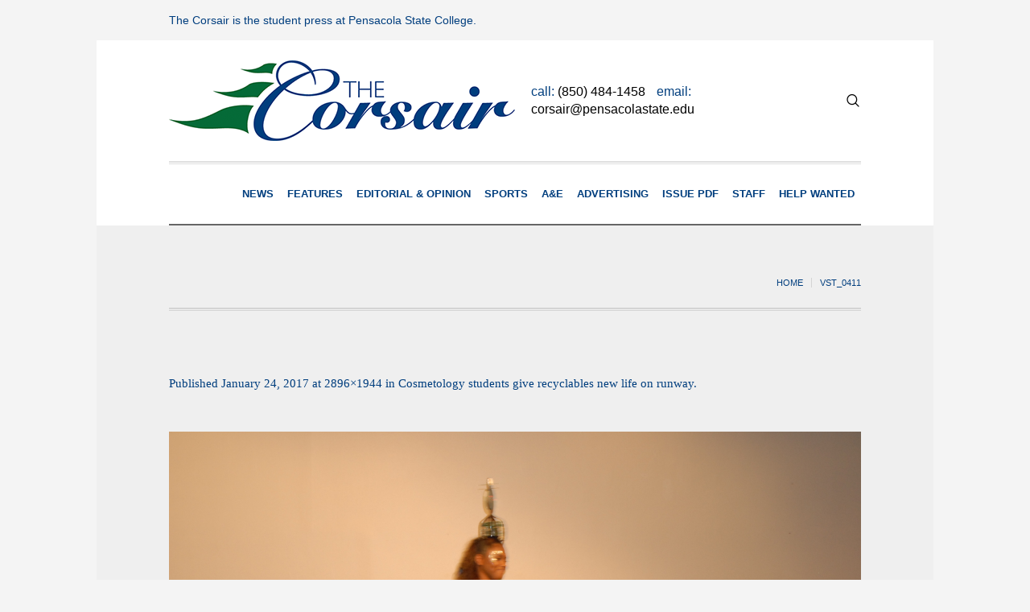

--- FILE ---
content_type: text/html; charset=UTF-8
request_url: https://ecorsair.pensacolastate.edu/fresh-recycled/vst_0411/
body_size: 5404
content:
<!DOCTYPE html>
<html lang="en-US" class="cmsmasters_html">
<head>
<meta charset="UTF-8" />
<meta name="viewport" content="width=device-width, initial-scale=1, maximum-scale=1" />
<meta name="format-detection" content="telephone=no" />
<link rel="profile" href="http://gmpg.org/xfn/11" />
<link rel="pingback" href="https://ecorsair.pensacolastate.edu/xmlrpc.php" />
<title>VST_0411 &#8211; eCorsair</title>
<meta name='robots' content='max-image-preview:large' />
	<style>img:is([sizes="auto" i], [sizes^="auto," i]) { contain-intrinsic-size: 3000px 1500px }</style>
	<link rel='dns-prefetch' href='//fonts.googleapis.com' />
<link rel="alternate" type="application/rss+xml" title="eCorsair &raquo; Feed" href="https://ecorsair.pensacolastate.edu/feed/" />
<link rel="alternate" type="application/rss+xml" title="eCorsair &raquo; Comments Feed" href="https://ecorsair.pensacolastate.edu/comments/feed/" />
<script type="text/javascript">
/* <![CDATA[ */
window._wpemojiSettings = {"baseUrl":"https:\/\/s.w.org\/images\/core\/emoji\/16.0.1\/72x72\/","ext":".png","svgUrl":"https:\/\/s.w.org\/images\/core\/emoji\/16.0.1\/svg\/","svgExt":".svg","source":{"concatemoji":"https:\/\/ecorsair.pensacolastate.edu\/wp-includes\/js\/wp-emoji-release.min.js?ver=6.8.3"}};
/*! This file is auto-generated */
!function(s,n){var o,i,e;function c(e){try{var t={supportTests:e,timestamp:(new Date).valueOf()};sessionStorage.setItem(o,JSON.stringify(t))}catch(e){}}function p(e,t,n){e.clearRect(0,0,e.canvas.width,e.canvas.height),e.fillText(t,0,0);var t=new Uint32Array(e.getImageData(0,0,e.canvas.width,e.canvas.height).data),a=(e.clearRect(0,0,e.canvas.width,e.canvas.height),e.fillText(n,0,0),new Uint32Array(e.getImageData(0,0,e.canvas.width,e.canvas.height).data));return t.every(function(e,t){return e===a[t]})}function u(e,t){e.clearRect(0,0,e.canvas.width,e.canvas.height),e.fillText(t,0,0);for(var n=e.getImageData(16,16,1,1),a=0;a<n.data.length;a++)if(0!==n.data[a])return!1;return!0}function f(e,t,n,a){switch(t){case"flag":return n(e,"\ud83c\udff3\ufe0f\u200d\u26a7\ufe0f","\ud83c\udff3\ufe0f\u200b\u26a7\ufe0f")?!1:!n(e,"\ud83c\udde8\ud83c\uddf6","\ud83c\udde8\u200b\ud83c\uddf6")&&!n(e,"\ud83c\udff4\udb40\udc67\udb40\udc62\udb40\udc65\udb40\udc6e\udb40\udc67\udb40\udc7f","\ud83c\udff4\u200b\udb40\udc67\u200b\udb40\udc62\u200b\udb40\udc65\u200b\udb40\udc6e\u200b\udb40\udc67\u200b\udb40\udc7f");case"emoji":return!a(e,"\ud83e\udedf")}return!1}function g(e,t,n,a){var r="undefined"!=typeof WorkerGlobalScope&&self instanceof WorkerGlobalScope?new OffscreenCanvas(300,150):s.createElement("canvas"),o=r.getContext("2d",{willReadFrequently:!0}),i=(o.textBaseline="top",o.font="600 32px Arial",{});return e.forEach(function(e){i[e]=t(o,e,n,a)}),i}function t(e){var t=s.createElement("script");t.src=e,t.defer=!0,s.head.appendChild(t)}"undefined"!=typeof Promise&&(o="wpEmojiSettingsSupports",i=["flag","emoji"],n.supports={everything:!0,everythingExceptFlag:!0},e=new Promise(function(e){s.addEventListener("DOMContentLoaded",e,{once:!0})}),new Promise(function(t){var n=function(){try{var e=JSON.parse(sessionStorage.getItem(o));if("object"==typeof e&&"number"==typeof e.timestamp&&(new Date).valueOf()<e.timestamp+604800&&"object"==typeof e.supportTests)return e.supportTests}catch(e){}return null}();if(!n){if("undefined"!=typeof Worker&&"undefined"!=typeof OffscreenCanvas&&"undefined"!=typeof URL&&URL.createObjectURL&&"undefined"!=typeof Blob)try{var e="postMessage("+g.toString()+"("+[JSON.stringify(i),f.toString(),p.toString(),u.toString()].join(",")+"));",a=new Blob([e],{type:"text/javascript"}),r=new Worker(URL.createObjectURL(a),{name:"wpTestEmojiSupports"});return void(r.onmessage=function(e){c(n=e.data),r.terminate(),t(n)})}catch(e){}c(n=g(i,f,p,u))}t(n)}).then(function(e){for(var t in e)n.supports[t]=e[t],n.supports.everything=n.supports.everything&&n.supports[t],"flag"!==t&&(n.supports.everythingExceptFlag=n.supports.everythingExceptFlag&&n.supports[t]);n.supports.everythingExceptFlag=n.supports.everythingExceptFlag&&!n.supports.flag,n.DOMReady=!1,n.readyCallback=function(){n.DOMReady=!0}}).then(function(){return e}).then(function(){var e;n.supports.everything||(n.readyCallback(),(e=n.source||{}).concatemoji?t(e.concatemoji):e.wpemoji&&e.twemoji&&(t(e.twemoji),t(e.wpemoji)))}))}((window,document),window._wpemojiSettings);
/* ]]> */
</script>
<style id='wp-emoji-styles-inline-css' type='text/css'>

	img.wp-smiley, img.emoji {
		display: inline !important;
		border: none !important;
		box-shadow: none !important;
		height: 1em !important;
		width: 1em !important;
		margin: 0 0.07em !important;
		vertical-align: -0.1em !important;
		background: none !important;
		padding: 0 !important;
	}
</style>
<link rel='stylesheet' id='the-newspaper-theme-style-css' href='https://ecorsair.pensacolastate.edu/wp-content/themes/the-newspaper/style.css?ver=1.0.0' type='text/css' media='screen, print' />
<link rel='stylesheet' id='the-newspaper-style-css' href='https://ecorsair.pensacolastate.edu/wp-content/themes/the-newspaper/theme-framework/theme-style/css/style.css?ver=1.0.0' type='text/css' media='screen, print' />
<style id='the-newspaper-style-inline-css' type='text/css'>

	html body {
		background-color : #f4f4f4;
	}

	.header_mid .header_mid_inner .logo_wrap {
		width : 430px;
	}

	.header_mid_inner .logo .logo_retina {
		width : 215px;
	}


		.headline_aligner, 
		.cmsmasters_breadcrumbs_aligner {
			min-height:102px;
		}
		

		
		#page .cmsmasters_social_icon_color.cmsmasters_social_icon_1 {
			color:#000000;
		}
		
		
		#page .cmsmasters_social_icon_color.cmsmasters_social_icon_1:hover {
			color:rgba(0,0,0,0.6);
		}
		
		#page .cmsmasters_social_icon_color.cmsmasters_social_icon_2 {
			color:#000000;
		}
		
		
		#page .cmsmasters_social_icon_color.cmsmasters_social_icon_2:hover {
			color:rgba(0,0,0,0.6);
		}

		
		a.cmsmasters_cat_18 {
			color:#f44444;
		}	
	

	.header_top {
		height : 50px;
	}
	
	.header_mid {
		height : 150px;
	}
	
	.header_bot {
		height : 80px;
	}
	
	#page.cmsmasters_heading_after_header #middle, 
	#page.cmsmasters_heading_under_header #middle .headline .headline_outer {
		padding-top : 150px;
	}
	
	#page.cmsmasters_heading_after_header.enable_header_top #middle, 
	#page.cmsmasters_heading_under_header.enable_header_top #middle .headline .headline_outer {
		padding-top : 200px;
	}
	
	#page.cmsmasters_heading_after_header.enable_header_bottom #middle, 
	#page.cmsmasters_heading_under_header.enable_header_bottom #middle .headline .headline_outer {
		padding-top : 230px;
	}
	
	#page.cmsmasters_heading_after_header.enable_header_top.enable_header_bottom #middle, 
	#page.cmsmasters_heading_under_header.enable_header_top.enable_header_bottom #middle .headline .headline_outer {
		padding-top : 280px;
	}
	
	@media only screen and (max-width: 1024px) {
		.header_top,
		.header_mid,
		.header_bot {
			height : auto;
		}
		
		.header_mid .header_mid_inner .header_mid_inner_cont > div {
			height : 123px;
		}
		
		#page.cmsmasters_heading_after_header #middle, 
		#page.cmsmasters_heading_under_header #middle .headline .headline_outer, 
		#page.cmsmasters_heading_after_header.enable_header_top #middle, 
		#page.cmsmasters_heading_under_header.enable_header_top #middle .headline .headline_outer, 
		#page.cmsmasters_heading_after_header.enable_header_bottom #middle, 
		#page.cmsmasters_heading_under_header.enable_header_bottom #middle .headline .headline_outer, 
		#page.cmsmasters_heading_after_header.enable_header_top.enable_header_bottom #middle, 
		#page.cmsmasters_heading_under_header.enable_header_top.enable_header_bottom #middle .headline .headline_outer {
			padding-top : 0 !important;
		}
	}
	
	@media only screen and (max-width: 768px) {
		.header_mid .header_mid_inner .header_mid_inner_cont > div, 
		.header_bot .header_bot_inner .header_mid_inner_cont > div {
			height:auto;
		}
	}

</style>
<link rel='stylesheet' id='the-newspaper-adaptive-css' href='https://ecorsair.pensacolastate.edu/wp-content/themes/the-newspaper/theme-framework/theme-style/css/adaptive.css?ver=1.0.0' type='text/css' media='screen, print' />
<link rel='stylesheet' id='the-newspaper-retina-css' href='https://ecorsair.pensacolastate.edu/wp-content/themes/the-newspaper/theme-framework/theme-style/css/retina.css?ver=1.0.0' type='text/css' media='screen' />
<link rel='stylesheet' id='the-newspaper-icons-css' href='https://ecorsair.pensacolastate.edu/wp-content/themes/the-newspaper/css/fontello.css?ver=1.0.0' type='text/css' media='screen' />
<link rel='stylesheet' id='the-newspaper-icons-custom-css' href='https://ecorsair.pensacolastate.edu/wp-content/themes/the-newspaper/theme-vars/theme-style/css/fontello-custom.css?ver=1.0.0' type='text/css' media='screen' />
<link rel='stylesheet' id='animate-css' href='https://ecorsair.pensacolastate.edu/wp-content/themes/the-newspaper/css/animate.css?ver=1.0.0' type='text/css' media='screen' />
<link rel='stylesheet' id='ilightbox-css' href='https://ecorsair.pensacolastate.edu/wp-content/themes/the-newspaper/css/ilightbox.css?ver=2.2.0' type='text/css' media='screen' />
<link rel='stylesheet' id='ilightbox-skin-dark-css' href='https://ecorsair.pensacolastate.edu/wp-content/themes/the-newspaper/css/ilightbox-skins/dark-skin.css?ver=2.2.0' type='text/css' media='screen' />
<link rel='stylesheet' id='the-newspaper-fonts-schemes-css' href='https://ecorsair.pensacolastate.edu/wp-content/uploads/cmsmasters_styles/the-newspaper.css?ver=1.0.0' type='text/css' media='screen' />
<link rel='stylesheet' id='google-fonts-css' href='//fonts.googleapis.com/css?family=Oswald%3A200%2C300%2C400%2C500%2C600%2C700%7CPlayfair+Display%3A400%2C400italic%2C700%2C700italic%2C900%2C900italic&#038;ver=6.8.3' type='text/css' media='all' />
<link rel='stylesheet' id='the-newspaper-theme-vars-style-css' href='https://ecorsair.pensacolastate.edu/wp-content/themes/the-newspaper/theme-vars/theme-style/css/vars-style.css?ver=1.0.0' type='text/css' media='screen, print' />
<link rel='stylesheet' id='the-newspaper-gutenberg-frontend-style-css' href='https://ecorsair.pensacolastate.edu/wp-content/themes/the-newspaper/gutenberg/cmsmasters-framework/theme-style/css/frontend-style.css?ver=1.0.0' type='text/css' media='screen' />
<link rel='stylesheet' id='the-newspaper-child-style-css' href='https://ecorsair.pensacolastate.edu/wp-content/themes/the-newspaper-child/style.css?ver=1.0.0' type='text/css' media='screen, print' />
<script type="text/javascript" src="https://ecorsair.pensacolastate.edu/wp-includes/js/jquery/jquery.min.js?ver=3.7.1" id="jquery-core-js"></script>
<script type="text/javascript" src="https://ecorsair.pensacolastate.edu/wp-includes/js/jquery/jquery-migrate.min.js?ver=3.4.1" id="jquery-migrate-js"></script>
<script type="text/javascript" src="https://ecorsair.pensacolastate.edu/wp-content/themes/the-newspaper/js/debounced-resize.min.js?ver=1.0.0" id="debounced-resize-js"></script>
<script type="text/javascript" src="https://ecorsair.pensacolastate.edu/wp-content/themes/the-newspaper/js/modernizr.min.js?ver=1.0.0" id="modernizr-js"></script>
<script type="text/javascript" src="https://ecorsair.pensacolastate.edu/wp-content/themes/the-newspaper/js/respond.min.js?ver=1.0.0" id="respond-js"></script>
<script type="text/javascript" src="https://ecorsair.pensacolastate.edu/wp-content/themes/the-newspaper/js/jquery.iLightBox.min.js?ver=2.2.0" id="iLightBox-js"></script>
<link rel="https://api.w.org/" href="https://ecorsair.pensacolastate.edu/wp-json/" /><link rel="alternate" title="JSON" type="application/json" href="https://ecorsair.pensacolastate.edu/wp-json/wp/v2/media/14439" /><link rel="EditURI" type="application/rsd+xml" title="RSD" href="https://ecorsair.pensacolastate.edu/xmlrpc.php?rsd" />
<link rel='shortlink' href='https://ecorsair.pensacolastate.edu/?p=14439' />
<link rel="alternate" title="oEmbed (JSON)" type="application/json+oembed" href="https://ecorsair.pensacolastate.edu/wp-json/oembed/1.0/embed?url=https%3A%2F%2Fecorsair.pensacolastate.edu%2Ffresh-recycled%2Fvst_0411%2F" />
<link rel="alternate" title="oEmbed (XML)" type="text/xml+oembed" href="https://ecorsair.pensacolastate.edu/wp-json/oembed/1.0/embed?url=https%3A%2F%2Fecorsair.pensacolastate.edu%2Ffresh-recycled%2Fvst_0411%2F&#038;format=xml" />
		<style type="text/css" id="wp-custom-css">
			span.fn, span.cmsmasters_post_author {
    display: none!important;
}
h1.entry-title {
    display: none!important;
}

a[href*="/author/"] {
    display: none;
}
span.cmsmasters_archive_item_user_name.entry-meta {
    display: none;
}		</style>
		</head>
<body class="attachment wp-singular attachment-template-default single single-attachment postid-14439 attachmentid-14439 attachment-jpeg wp-theme-the-newspaper wp-child-theme-the-newspaper-child">

<div class="cmsmasters_header_search_form">
			<span class="cmsmasters_header_search_form_close cmsmasters_theme_icon_cancel"></span><form method="get" action="https://ecorsair.pensacolastate.edu/">
			<div class="cmsmasters_header_search_form_field">
				<button type="submit" class="cmsmasters_theme_icon_search"></button>
				<input type="search" name="s" placeholder="Enter Keywords" value="" />
			</div>
		</form></div>
<!-- Start Page -->
<div id="page" class="csstransition cmsmasters_boxed fixed_header enable_header_top enable_header_bottom enable_header_right cmsmasters_heading_under_header hfeed site">

<!-- Start Main -->
<div id="main">

<!-- Start Header -->
<header id="header">
	<div class="header_top" data-height="50"><div class="header_top_outer"><div class="header_top_inner"><div class="header_top_meta"><div class="meta_wrap">The Corsair is the student press at Pensacola State College.</div></div></div></div><div class="header_top_but closed"><span class="cmsmasters_theme_icon_slide_bottom"></span></div></div><div class="header_mid" data-height="150"><div class="header_mid_outer"><div class="header_mid_inner"><div class="header_mid_inner_cont"><div class="logo_wrap"><a href="https://ecorsair.pensacolastate.edu/" title="eCorsair" class="logo">
	<img src="https://ecorsair.pensacolastate.edu/wp-content/uploads/2019/06/CorsairLogo.png" alt="eCorsair" /><img class="logo_retina" src="https://ecorsair.pensacolastate.edu/wp-content/uploads/2019/06/CorsairLogo.png" alt="eCorsair" width="215" height="50" /></a>
</div><div class="mid_search_but_wrap"><a href="javascript:void(0)" class="mid_search_but cmsmasters_header_search_but cmsmasters_theme_icon_search"></a></div><div class="slogan_wrap"><div class="slogan_wrap_inner"><div class="slogan_wrap_text">call: <a href="tel:+18504841458">(850) 484-1458</a> email: <a href="mailto:corsair@pensacolastate.edu"> corsair@pensacolastate.edu </a></div></div></div></div></div></div></div><div class="header_bot" data-height="80"><div class="header_bot_outer"><div class="header_bot_inner"><div class="header_bot_inner_cont"><div class="resp_bot_nav_wrap"><div class="resp_bot_nav_outer"><a class="responsive_nav resp_bot_nav cmsmasters_theme_icon_resp_nav" href="javascript:void(0)"></a></div></div><!-- Start Navigation --><div class="bot_nav_wrap"><nav><div class="menu-menu-container"><ul id="navigation" class="bot_nav navigation"><li id="menu-item-11840" class="menu-item menu-item-type-taxonomy menu-item-object-category menu-item-11840 menu-item-depth-0"><a href="https://ecorsair.pensacolastate.edu/category/news/"><span class="nav_item_wrap"><span class="nav_title">News</span></span></a></li>
<li id="menu-item-13480" class="menu-item menu-item-type-taxonomy menu-item-object-category menu-item-13480 menu-item-depth-0"><a href="https://ecorsair.pensacolastate.edu/category/features/"><span class="nav_item_wrap"><span class="nav_title">Features</span></span></a></li>
<li id="menu-item-11849" class="menu-item menu-item-type-taxonomy menu-item-object-category menu-item-11849 menu-item-depth-0"><a href="https://ecorsair.pensacolastate.edu/category/editorial-opinion/"><span class="nav_item_wrap"><span class="nav_title">Editorial &#038; Opinion</span></span></a></li>
<li id="menu-item-11850" class="menu-item menu-item-type-taxonomy menu-item-object-category menu-item-11850 menu-item-depth-0"><a href="https://ecorsair.pensacolastate.edu/category/sports/"><span class="nav_item_wrap"><span class="nav_title">Sports</span></span></a></li>
<li id="menu-item-11843" class="menu-item menu-item-type-taxonomy menu-item-object-category menu-item-11843 menu-item-depth-0"><a href="https://ecorsair.pensacolastate.edu/category/arts-entertainment/"><span class="nav_item_wrap"><span class="nav_title">A&#038;E</span></span></a></li>
<li id="menu-item-13827" class="menu-item menu-item-type-post_type menu-item-object-page menu-item-13827 menu-item-depth-0"><a href="https://ecorsair.pensacolastate.edu/advertising/"><span class="nav_item_wrap"><span class="nav_title">Advertising</span></span></a></li>
<li id="menu-item-12863" class="menu-item menu-item-type-taxonomy menu-item-object-category menu-item-12863 menu-item-depth-0"><a href="https://ecorsair.pensacolastate.edu/category/issue-pdf/"><span class="nav_item_wrap"><span class="nav_title">Issue PDF</span></span></a></li>
<li id="menu-item-13999" class="menu-item menu-item-type-post_type menu-item-object-page menu-item-13999 menu-item-depth-0"><a href="https://ecorsair.pensacolastate.edu/about/"><span class="nav_item_wrap"><span class="nav_title">Staff</span></span></a></li>
<li id="menu-item-13826" class="menu-item menu-item-type-post_type menu-item-object-page menu-item-13826 menu-item-depth-0"><a href="https://ecorsair.pensacolastate.edu/join-the-corsair-staff/"><span class="nav_item_wrap"><span class="nav_title">Help Wanted</span></span></a></li>
</ul></div></nav></div><!-- Finish Navigation --></div></div></div></div></header>
<!-- Finish Header -->


<!-- Start Middle -->
<div id="middle">
<div class="headline cmsmasters_color_scheme_default">
				<div class="headline_outer"><div class="headline_inner align_left">
					<div class="headline_inner_cont">
						<div class="headline_color"></div>
						<div class="headline_aligner"></div><div class="headline_text"><h1 class="entry-title">VST_0411</h1></div><div class="cmsmasters_breadcrumbs"><div class="cmsmasters_breadcrumbs_aligner"></div><div class="cmsmasters_breadcrumbs_inner"><a href="https://ecorsair.pensacolastate.edu/" class="cms_home">Home</a>
	<span class="breadcrumbs_sep"></span>
	<span>VST_0411</span></div></div></div></div></div>
			</div><div class="middle_inner">
<div class="content_wrap fullwidth">

<!-- Start Content -->
<div class="middle_content entry"><div class="cmsmasters_attach_img image-attachment"><div class="cmsmasters_attach_img_info entry-meta"><h4 class="cmsmasters_attach_img_meta">Published <abbr class="published" title="January 24, 2017">January 24, 2017</abbr> at 2896&times;1944 in <a href="https://ecorsair.pensacolastate.edu/fresh-recycled/" title="Cosmetology students give recyclables new life on runway">Cosmetology students give recyclables new life on runway</a>.</h4></div><figure class="cmsmasters_img_wrap"><a href="https://ecorsair.pensacolastate.edu/wp-content/uploads/2017/01/VST_0411.jpg" title="VST_0411" rel="ilightbox[img_14439_69307a3d2439a]" class="cmsmasters_img_link preloader highImg"><img width="2896" height="1944" src="https://ecorsair.pensacolastate.edu/wp-content/uploads/2017/01/VST_0411.jpg" class="full-width" alt="VST_0411" title="VST_0411" decoding="async" fetchpriority="high" srcset="https://ecorsair.pensacolastate.edu/wp-content/uploads/2017/01/VST_0411.jpg 2896w, https://ecorsair.pensacolastate.edu/wp-content/uploads/2017/01/VST_0411-300x201.jpg 300w, https://ecorsair.pensacolastate.edu/wp-content/uploads/2017/01/VST_0411-768x516.jpg 768w, https://ecorsair.pensacolastate.edu/wp-content/uploads/2017/01/VST_0411-1024x687.jpg 1024w, https://ecorsair.pensacolastate.edu/wp-content/uploads/2017/01/VST_0411-154x103.jpg 154w" sizes="(max-width: 2896px) 100vw, 2896px" /></a></figure></div></div>
<!-- Finish Content -->



		</div>
	</div>
</div>
<!-- Finish Middle -->
<a href="javascript:void(0)" id="slide_top" class="cmsmasters_theme_icon_slide_top"><span></span></a>
</div>
<!-- Finish Main -->

<!-- Start Footer -->
<footer id="footer">
	<div class="footer cmsmasters_color_scheme_footer cmsmasters_footer_default">
	<div class="footer_inner">
		<div class="footer_inner_cont">
			
			<div class="footer_logo_wrap"><a href="https://ecorsair.pensacolastate.edu/" title="eCorsair" class="footer_logo">
	<img src="https://ecorsair.pensacolastate.edu/wp-content/uploads/2019/06/CorsairLogo.png" alt="eCorsair" /><img class="footer_logo_retina" src="https://ecorsair.pensacolastate.edu/wp-content/uploads/2019/06/CorsairLogo.png" alt="eCorsair" width="215" height="50" /></a>
</div>
<div class="social_wrap">
	<div class="social_wrap_inner">
		<ul>
				<li>
					<a href="#" class="cmsmasters_social_icon cmsmasters_social_icon_1 cmsmasters-icon-twitter cmsmasters_social_icon_color" title="Twitter" target="_blank"></a>
				</li>
				<li>
					<a href="#" class="cmsmasters_social_icon cmsmasters_social_icon_2 cmsmasters-icon-youtube-play cmsmasters_social_icon_color" title="YouTube" target="_blank"></a>
				</li>
		</ul>
	</div>
</div>			<span class="footer_copyright copyright">
				The Corsair © 2025 / All Rights Reserved			</span>
		</div>
	</div>
</div></footer>
<!-- Finish Footer -->

</div>
<span class="cmsmasters_responsive_width"></span>
<!-- Finish Page -->

<script type="speculationrules">
{"prefetch":[{"source":"document","where":{"and":[{"href_matches":"\/*"},{"not":{"href_matches":["\/wp-*.php","\/wp-admin\/*","\/wp-content\/uploads\/*","\/wp-content\/*","\/wp-content\/plugins\/*","\/wp-content\/themes\/the-newspaper-child\/*","\/wp-content\/themes\/the-newspaper\/*","\/*\\?(.+)"]}},{"not":{"selector_matches":"a[rel~=\"nofollow\"]"}},{"not":{"selector_matches":".no-prefetch, .no-prefetch a"}}]},"eagerness":"conservative"}]}
</script>
<script type="text/javascript" src="https://ecorsair.pensacolastate.edu/wp-content/plugins/cmsmasters-mega-menu/js/jquery.megaMenu.js?ver=1.2.9" id="megamenu-js"></script>
<script type="text/javascript" src="https://ecorsair.pensacolastate.edu/wp-content/themes/the-newspaper/js/cmsmasters-hover-slider.min.js?ver=1.0.0" id="cmsmasters-hover-slider-js"></script>
<script type="text/javascript" src="https://ecorsair.pensacolastate.edu/wp-content/themes/the-newspaper/js/easing.min.js?ver=1.0.0" id="easing-js"></script>
<script type="text/javascript" src="https://ecorsair.pensacolastate.edu/wp-content/themes/the-newspaper/js/easy-pie-chart.min.js?ver=1.0.0" id="easy-pie-chart-js"></script>
<script type="text/javascript" src="https://ecorsair.pensacolastate.edu/wp-content/themes/the-newspaper/js/mousewheel.min.js?ver=1.0.0" id="mousewheel-js"></script>
<script type="text/javascript" src="https://ecorsair.pensacolastate.edu/wp-content/themes/the-newspaper/js/owlcarousel.min.js?ver=1.0.0" id="owlcarousel-js"></script>
<script type="text/javascript" src="https://ecorsair.pensacolastate.edu/wp-includes/js/imagesloaded.min.js?ver=5.0.0" id="imagesloaded-js"></script>
<script type="text/javascript" src="https://ecorsair.pensacolastate.edu/wp-content/themes/the-newspaper/js/request-animation-frame.min.js?ver=1.0.0" id="request-animation-frame-js"></script>
<script type="text/javascript" src="https://ecorsair.pensacolastate.edu/wp-content/themes/the-newspaper/js/scrollspy.js?ver=1.0.0" id="scrollspy-js"></script>
<script type="text/javascript" src="https://ecorsair.pensacolastate.edu/wp-content/themes/the-newspaper/js/scroll-to.min.js?ver=1.0.0" id="scroll-to-js"></script>
<script type="text/javascript" src="https://ecorsair.pensacolastate.edu/wp-content/themes/the-newspaper/js/stellar.min.js?ver=1.0.0" id="stellar-js"></script>
<script type="text/javascript" src="https://ecorsair.pensacolastate.edu/wp-content/themes/the-newspaper/js/waypoints.min.js?ver=1.0.0" id="waypoints-js"></script>
<script type="text/javascript" id="the-newspaper-script-js-extra">
/* <![CDATA[ */
var cmsmasters_script = {"theme_url":"https:\/\/ecorsair.pensacolastate.edu\/wp-content\/themes\/the-newspaper","site_url":"https:\/\/ecorsair.pensacolastate.edu\/","ajaxurl":"https:\/\/ecorsair.pensacolastate.edu\/wp-admin\/admin-ajax.php","nonce_ajax_like":"a958b9c6b8","nonce_ajax_view":"acbdec146b","project_puzzle_proportion":"1.4615","gmap_api_key":"","gmap_api_key_notice":"Please add your Google Maps API key","gmap_api_key_notice_link":"read more how","primary_color":"#003e7e","ilightbox_skin":"dark","ilightbox_path":"vertical","ilightbox_infinite":"0","ilightbox_aspect_ratio":"1","ilightbox_mobile_optimizer":"1","ilightbox_max_scale":"1","ilightbox_min_scale":"0.2","ilightbox_inner_toolbar":"0","ilightbox_smart_recognition":"0","ilightbox_fullscreen_one_slide":"0","ilightbox_fullscreen_viewport":"center","ilightbox_controls_toolbar":"1","ilightbox_controls_arrows":"1","ilightbox_controls_fullscreen":"1","ilightbox_controls_thumbnail":"1","ilightbox_controls_keyboard":"1","ilightbox_controls_mousewheel":"1","ilightbox_controls_swipe":"1","ilightbox_controls_slideshow":"0","ilightbox_close_text":"Close","ilightbox_enter_fullscreen_text":"Enter Fullscreen (Shift+Enter)","ilightbox_exit_fullscreen_text":"Exit Fullscreen (Shift+Enter)","ilightbox_slideshow_text":"Slideshow","ilightbox_next_text":"Next","ilightbox_previous_text":"Previous","ilightbox_load_image_error":"An error occurred when trying to load photo.","ilightbox_load_contents_error":"An error occurred when trying to load contents.","ilightbox_missing_plugin_error":"The content your are attempting to view requires the <a href='{pluginspage}' target='_blank'>{type} plugin<\\\/a>."};
/* ]]> */
</script>
<script type="text/javascript" src="https://ecorsair.pensacolastate.edu/wp-content/themes/the-newspaper/js/jquery.script.js?ver=1.0.0" id="the-newspaper-script-js"></script>
<script type="text/javascript" id="the-newspaper-theme-script-js-extra">
/* <![CDATA[ */
var cmsmasters_theme_script = {"primary_color":"#003e7e"};
/* ]]> */
</script>
<script type="text/javascript" src="https://ecorsair.pensacolastate.edu/wp-content/themes/the-newspaper/theme-framework/theme-style/js/jquery.theme-script.js?ver=1.0.0" id="the-newspaper-theme-script-js"></script>
<script type="text/javascript" src="https://ecorsair.pensacolastate.edu/wp-content/themes/the-newspaper/js/jquery.tweet.min.js?ver=1.3.1" id="twitter-js"></script>
<script type="text/javascript" src="https://ecorsair.pensacolastate.edu/wp-content/themes/the-newspaper/js/smooth-sticky.min.js?ver=1.0.2" id="smooth-sticky-js"></script>
</body>
</html>


--- FILE ---
content_type: text/css; charset=UTF-8
request_url: https://ecorsair.pensacolastate.edu/wp-content/themes/the-newspaper/gutenberg/cmsmasters-framework/theme-style/css/frontend-style.css?ver=1.0.0
body_size: 3786
content:
/**
 * @package 	WordPress
 * @subpackage 	The Newspaper
 * @version 	1.0.6
 * 
 * Gutenberg CSS Rules
 * Created by CMSMasters
 * 
 */
/*-------------------------------------------------------------------------*/
/* General Styles
/*-------------------------------------------------------------------------*/
.wp-block[data-align="full"] {
  width: 100%;
}
/** === Base Typography === */
a {
  outline: 0;
  text-decoration: none;
  transition: color 110ms ease-in-out;
}
div.wp-block h1 a,
div.wp-block h2 a,
div.wp-block h3 a,
div.wp-block h4 a,
div.wp-block h5 a,
div.wp-block h6 a,
div.wp-block pre a {
  font-family: inherit;
  font-size: inherit;
  line-height: inherit;
  font-weight: inherit;
  font-style: inherit;
}
div.wp-block b,
div.wp-block strong {
  font-weight: bold;
}
small small {
  font-size: 75%;
}
select {
  text-indent: 0.01px;
  text-overflow: '';
  min-width: 100px;
  max-width: 100%;
  height: 42px;
  padding: 8px 40px 8px 15px;
  background-position: right 10px center;
  background-repeat: no-repeat;
  -webkit-appearance: none;
  -moz-appearance: none;
  -ms-appearance: none;
  appearance: none !important;
  border-width: 1px;
  border-style: solid;
  -webkit-border-radius: 0;
  border-radius: 0;
  background-image: url('../../../../img/select.png');
}
/** === Post Title === */
.editor-post-title__block .editor-post-title__input {
  outline: none;
}
/** === Default Appender === */
.editor-default-block-appender input[type="text"].editor-default-block-appender__content {
  outline: none;
}
/** === Heading === */
.wp-block-heading {
  outline: none;
}
/** === Paragraph === */
p.has-background {
  margin: 0;
  padding: .95em 1.3em;
}
p.has-drop-cap:not(:focus):first-letter {
  margin: .32em .73em .1em .52em;
}
p.has-small-font-size,
p.has-medium-font-size,
p.has-large-font-size,
p.has-huge-font-size,
p[style^="font-size:"],
p[style*="font-size:"] {
  line-height: 1.5em;
}
/** === Image === */
.wp-block-image:not(.editor-media-placeholder) {
  line-height: 0;
  display: block !important;
  margin: 0 0 20px;
  text-align: center;
}
.wp-block-image figure {
  margin: 0 0 20px;
}
.wp-block-image figcaption {
  display: block !important;
  margin: 0;
  padding: 15px 0;
  text-align: center !important;
}
.wp-block-image div[style^="width:"],
.wp-block-image div[style*="width:"],
.wp-block-image .components-resizable-box__container {
  max-width: 100% !important;
  height: auto !important;
  margin: 0 auto;
}
.wp-block-image .editor-rich-text {
  display: block !important;
}
/** === Gallery === */
div.wp-block .wp-block-gallery {
  margin: 0 0 16px;
}
div.wp-block .wp-block-gallery .blocks-gallery-item {
  margin: 0 16px 16px 0;
  padding: 0;
}
div.wp-block .wp-block-gallery.columns-3 .blocks-gallery-image:nth-of-type(3n),
div.wp-block .wp-block-gallery.columns-3 .blocks-gallery-item:nth-of-type(3n) {
  margin-right: 0;
}
div.wp-block .wp-block-gallery.columns-3 .blocks-gallery-image:last-child,
div.wp-block .wp-block-gallery.columns-3 .blocks-gallery-item:last-child {
  margin-right: 0;
}
div.wp-block .wp-block-gallery.columns-2 .blocks-gallery-image:nth-of-type(2n),
div.wp-block .wp-block-gallery.columns-2 .blocks-gallery-item:nth-of-type(2n) {
  margin-right: 0;
}
div.wp-block .wp-block-gallery.columns-2 .blocks-gallery-image:last-child,
div.wp-block .wp-block-gallery.columns-2 .blocks-gallery-item:last-child {
  margin-right: 0;
}
.wp-block-gallery {
  margin: 0 0 4px;
}
.wp-block-gallery.columns-3 .blocks-gallery-image:nth-of-type(3n),
.wp-block-gallery.columns-3 .blocks-gallery-item:nth-of-type(3n) {
  margin-right: 0;
}
.wp-block-gallery.columns-2 .blocks-gallery-image:nth-of-type(2n),
.wp-block-gallery.columns-2 .blocks-gallery-item:nth-of-type(2n) {
  margin-right: 0;
}
.wp-block-gallery li {
  padding: 0;
}
.wp-block-gallery li:before {
  content: none;
}
.wp-block-gallery .blocks-gallery-item:before {
  content: none;
}
.wp-block-gallery.is-cropped .blocks-gallery-image img,
.wp-block-gallery.is-cropped .blocks-gallery-item img {
  width: 100%;
}
.wp-block-gallery .blocks-gallery-image figcaption,
.wp-block-gallery .blocks-gallery-item figcaption {
  margin: 0;
  padding: 25px 5px 10px;
  text-align: center;
  overflow: hidden;
}
@media (max-width: 540px) {
  .wp-block-gallery {
    display: block;
  }
  .wp-block-gallery .blocks-gallery-image,
  .wp-block-gallery .blocks-gallery-item {
    display: block;
    width: 100%;
  }
}
/** === Lists === */
div.wp-block ul,
div.wp-block ol {
  margin: 0;
  padding: 0;
  list-style-position: inside;
}
div.wp-block ul li,
div.wp-block ol li {
  margin: 0;
  padding: 10px 0 0;
}
div.wp-block ul li:first-child,
div.wp-block ol li:first-child {
  padding-top: 0;
}
div.wp-block ul ol,
div.wp-block ol ol,
div.wp-block .block-library-list .editor-rich-text__tinymce ol,
div.wp-block ul ul,
div.wp-block ol ul,
div.wp-block .block-library-list .editor-rich-text__tinymce ul {
  margin: 0 0 0 20px;
  padding: 10px 0 0;
}
div.wp-block .block-library-list .editor-rich-text__tinymce {
  margin: 0 0 20px;
  padding: 0;
}
div.wp-block ul {
  list-style-type: none;
}
div.wp-block ul > li {
  display: block;
  position: relative;
}
div.wp-block ul > li:before {
  content: '\eb66';
  font-family: 'fontello';
  font-style: normal;
  font-weight: normal;
  speak: none;
  line-height: 1em;
  display: inline-block;
  text-decoration: inherit;
  text-align: center;
  font-variant: normal;
  text-transform: none;
  width: 1em;
  height: 1em;
  margin: 0 5px 0 0;
  vertical-align: middle;
  position: relative;
  -webkit-border-radius: 0;
  border-radius: 0;
}
div.wp-block ol {
  list-style-type: decimal-leading-zero;
}
/** === Blockquote === */
.wp-block-quote,
.wp-block-quote.is-large,
.wp-block-quote.is-style-large {
  padding: 0 0 20px 50px;
  margin: 0 0 20px;
  /* don't touch */
  position: relative;
  quotes: none;
}
.wp-block-quote:before,
.wp-block-quote.is-large:before,
.wp-block-quote.is-style-large:before {
  content: '"';
  font-size: 60px;
  line-height: 52px;
  width: 36px;
  height: 32px;
  margin: auto !important;
  position: absolute;
  left: 0;
  right: auto;
  top: 0;
  bottom: auto;
}
.wp-block-quote:after,
.wp-block-quote.is-large:after,
.wp-block-quote.is-style-large:after {
  content: none;
}
.wp-block-quote > p,
.wp-block-quote.is-large > p,
.wp-block-quote.is-style-large > p {
  padding-bottom: 0;
}
.wp-block-quote > p + p,
.wp-block-quote.is-large > p + p,
.wp-block-quote.is-style-large > p + p {
  padding-top: 20px;
}
.wp-block-quote cite,
.wp-block-quote.is-large cite,
.wp-block-quote.is-style-large cite {
  display: block;
}
.wp-block-quote .editor-rich-text__tinymce,
.wp-block-quote.is-large .editor-rich-text__tinymce,
.wp-block-quote.is-style-large .editor-rich-text__tinymce {
  line-height: inherit;
}
.wp-block-quote p,
.wp-block-quote.is-large p,
.wp-block-quote.is-style-large p,
.wp-block-quote cite,
.wp-block-quote.is-large cite,
.wp-block-quote.is-style-large cite,
.wp-block-quote footer,
.wp-block-quote.is-large footer,
.wp-block-quote.is-style-large footer,
.wp-block-quote .wp-block-quote__citation,
.wp-block-quote.is-large .wp-block-quote__citation,
.wp-block-quote.is-style-large .wp-block-quote__citation {
  color: inherit;
  font-family: inherit;
  font-size: inherit;
  line-height: inherit;
  font-weight: inherit;
  font-style: inherit;
}
.wp-block-quote cite,
.wp-block-quote.is-large cite,
.wp-block-quote.is-style-large cite,
.wp-block-quote footer,
.wp-block-quote.is-large footer,
.wp-block-quote.is-style-large footer,
.wp-block-quote .wp-block-quote__citation,
.wp-block-quote.is-large .wp-block-quote__citation,
.wp-block-quote.is-style-large .wp-block-quote__citation {
  font-style: italic;
}
.wp-block-quote.is-large cite,
.wp-block-quote.is-style-large cite,
.wp-block-quote.is-large footer,
.wp-block-quote.is-style-large footer,
.wp-block-quote.is-large .wp-block-quote__citation,
.wp-block-quote.is-style-large .wp-block-quote__citation {
  text-align: left;
}
/** === Block Audio === */
.wp-block-audio {
  margin-bottom: 20px;
}
.wp-block-audio figcaption {
  display: block !important;
  margin: 0;
  padding: 15px 0;
  text-align: center !important;
}
.wp-block-audio audio {
  width: 100%;
  min-width: 300px;
}
.wp-block-audio audio::-webkit-media-controls-play-button,
.wp-block-audio audio::-webkit-media-controls-mute-button {
  opacity: 1;
  cursor: pointer;
  -webkit-transition: opacity .3s ease-in-out;
  -moz-transition: opacity .3s ease-in-out;
  -ms-transition: opacity .3s ease-in-out;
  -o-transition: opacity .3s ease-in-out;
  transition: opacity .3s ease-in-out;
}
.wp-block-audio audio::-webkit-media-controls-play-button:hover,
.wp-block-audio audio::-webkit-media-controls-mute-button:hover {
  opacity: 0.5;
}
/** === Cover === */
.wp-block-cover,
.wp-block-cover-image {
  margin: 0 0 20px;
  padding: 10px 30px;
}
.wp-block-cover.alignleft,
.wp-block-cover-image.alignleft {
  margin-left: 0;
  margin-right: 2em;
}
.wp-block-cover.alignright,
.wp-block-cover-image.alignright {
  margin-left: 2em;
  margin-right: 0;
}
.wp-block-cover h2,
.wp-block-cover-image h2,
.wp-block-cover .wp-block-cover-text,
.wp-block-cover-image .wp-block-cover-text,
.wp-block-cover .wp-block-cover-image-text,
.wp-block-cover-image .wp-block-cover-image-text {
  margin: 0;
  padding: 0;
}
.wp-block-cover h2 strong,
.wp-block-cover-image h2 strong,
.wp-block-cover .wp-block-cover-text strong,
.wp-block-cover-image .wp-block-cover-text strong,
.wp-block-cover .wp-block-cover-image-text strong,
.wp-block-cover-image .wp-block-cover-image-text strong {
  font-weight: bolder;
}
.wp-block-cover-image.alignleft,
.wp-block-cover-image.alignright,
.wp-block-cover.alignleft,
.wp-block-cover.alignright,
[data-align=left] .wp-block-cover,
[data-align=left] .wp-block-cover-image,
[data-align=right] .wp-block-cover,
[data-align=right] .wp-block-cover-image {
  width: auto;
  max-width: 100%;
}
/** === File === */
.wp-block-file {
  margin: 0 0 20px;
}
.wp-block-file > a:not([class]),
.wp-block-file .wp-block-file__textlink {
  display: inline-block;
  margin: 0 20px 0 0;
}
[dir=rtl] .wp-block-file > a:not([class]),
[dir=rtl] .wp-block-file .wp-block-file__textlink {
  margin-left: 20px;
  margin-right: 0;
}
.wp-block-file .wp-block-file__button-richtext-wrapper {
  display: inline-block;
  margin: 0;
}
.wp-block-file .wp-block-file__button,
.wp-block-file a.wp-block-file__button {
  display: inline-block;
  padding: 0 18px;
  position: relative;
  white-space: nowrap;
  text-align: center;
  border-width: 1px;
  border-style: solid;
  -webkit-border-radius: 0px;
  border-radius: 0px;
  -webkit-transition: color .3s ease-in-out, background-color .3s ease-in-out, border-color .3s ease-in-out;
  -moz-transition: color .3s ease-in-out, background-color .3s ease-in-out, border-color .3s ease-in-out;
  -ms-transition: color .3s ease-in-out, background-color .3s ease-in-out, border-color .3s ease-in-out;
  -o-transition: color .3s ease-in-out, background-color .3s ease-in-out, border-color .3s ease-in-out;
  transition: color .3s ease-in-out, background-color .3s ease-in-out, border-color .3s ease-in-out;
}
.wp-block-file .wp-block-file__button,
.wp-block-file a.wp-block-file__button,
.wp-block-file .wp-block-file__button:hover,
.wp-block-file a.wp-block-file__button:hover,
.wp-block-file .wp-block-file__button:focus,
.wp-block-file a.wp-block-file__button:focus,
.wp-block-file .wp-block-file__button:active,
.wp-block-file a.wp-block-file__button:active {
  margin: 0;
  border-width: 0;
  border-style: solid;
  -webkit-box-shadow: none;
  box-shadow: none;
  opacity: 1;
}
.wp-block-file .wp-block-file__button:before,
.wp-block-file a.wp-block-file__button:before,
.wp-block-file .wp-block-file__button:hover:before,
.wp-block-file a.wp-block-file__button:hover:before,
.wp-block-file .wp-block-file__button:focus:before,
.wp-block-file a.wp-block-file__button:focus:before,
.wp-block-file .wp-block-file__button:active:before,
.wp-block-file a.wp-block-file__button:active:before,
.wp-block-file .wp-block-file__button:after,
.wp-block-file a.wp-block-file__button:after,
.wp-block-file .wp-block-file__button:hover:after,
.wp-block-file a.wp-block-file__button:hover:after,
.wp-block-file .wp-block-file__button:focus:after,
.wp-block-file a.wp-block-file__button:focus:after,
.wp-block-file .wp-block-file__button:active:after,
.wp-block-file a.wp-block-file__button:active:after {
  content: none !important;
}
/** === Video === */
.wp-block-video {
  margin: 0 0 20px;
  text-align: center;
}
.wp-block-video video {
  display: inline-block;
}
.wp-block-video figcaption {
  margin: 0;
  padding: 6px 0 15px;
  text-align: center;
}
/** === Code === */
.wp-block-code {
  background-color: transparent;
  color: inherit;
  font-family: monospace;
  font-size: inherit;
  line-height: inherit;
  font-weight: inherit;
  font-style: inherit;
  letter-spacing: 1px;
  margin: 0 0 20px;
  border-width: 0;
  border-style: solid;
  -webkit-border-radius: 0;
  border-radius: 0;
  -webkit-box-shadow: none;
  box-shadow: none;
}
.wp-block-code code,
.wp-block-code .editor-plain-text {
  background-color: inherit;
  color: inherit;
  font-family: inherit;
  font-size: inherit;
  line-height: inherit;
  font-weight: inherit;
  font-style: inherit;
  letter-spacing: inherit;
  display: block;
}
/** === Custom HTML === */
.wp-block-html {
  margin: 0 0 20px;
}
.wp-block-html .editor-plain-text {
  display: block;
  color: inherit;
  font-family: inherit;
  font-size: inherit;
  line-height: inherit;
  font-weight: inherit;
  font-style: inherit;
}
.wp-block-html iframe {
  display: block;
}
/** === Preformatted === */
.wp-block-preformatted {
  margin: 0 0 20px;
}
.wp-block-preformatted pre {
  color: inherit;
  font-family: monospace;
  font-size: inherit;
  line-height: inherit;
  font-weight: inherit;
  font-style: inherit;
  letter-spacing: 1px;
}
/** === Pullquote === */
.wp-block-pullquote {
  margin: 0 0 20px;
  padding: 50px 0;
}
.wp-block-pullquote:not(.is-style-solid-color) {
  border-top-width: 4px;
  border-top-style: solid;
  border-bottom-width: 4px;
  border-bottom-style: solid;
}
.wp-block-pullquote.is-style-solid-color {
  padding-left: 50px;
  padding-right: 50px;
}
.wp-block-pullquote.is-style-solid-color blockquote {
  max-width: 100%;
}
.wp-block-pullquote blockquote,
.wp-block-pullquote.is-style-solid-color blockquote {
  margin: 0;
  padding: 0;
  hyphens: auto;
  word-break: break-word;
  border-width: 0;
  border-style: solid;
  text-align: center;
}
.wp-block-pullquote blockquote:before,
.wp-block-pullquote.is-style-solid-color blockquote:before {
  content: none;
}
.wp-block-pullquote blockquote,
.wp-block-pullquote.is-style-solid-color blockquote,
.wp-block-pullquote blockquote p,
.wp-block-pullquote.is-style-solid-color blockquote p,
.wp-block-pullquote blockquote .editor-rich-text p,
.wp-block-pullquote.is-style-solid-color blockquote .editor-rich-text p,
.wp-block-pullquote blockquote cite,
.wp-block-pullquote.is-style-solid-color blockquote cite,
.wp-block-pullquote blockquote .wp-block-pullquote__citation,
.wp-block-pullquote.is-style-solid-color blockquote .wp-block-pullquote__citation {
  color: inherit;
  font-family: inherit;
  font-size: inherit;
  line-height: inherit;
  font-weight: inherit;
  font-style: inherit;
}
.wp-block-pullquote blockquote p:last-of-type,
.wp-block-pullquote.is-style-solid-color blockquote p:last-of-type,
.wp-block-pullquote blockquote > .editor-rich-text p:last-of-type,
.wp-block-pullquote.is-style-solid-color blockquote > .editor-rich-text p:last-of-type {
  margin: 0;
}
.wp-block-pullquote blockquote cite,
.wp-block-pullquote.is-style-solid-color blockquote cite,
.wp-block-pullquote blockquote .wp-block-pullquote__citation,
.wp-block-pullquote.is-style-solid-color blockquote .wp-block-pullquote__citation {
  display: block;
  font-style: italic;
  margin-top: 15px;
}
/** === Table === */
.wp-block-table {
  border-spacing: 0;
  border-collapse: collapse;
  width: 100%;
  margin-bottom: 20px;
  /* don't touch */
  /* for gutenberg start */
  /* for gutenberg end */
}
.wp-block-table th,
.wp-block-table td {
  border-width: 0;
  border-style: solid;
  /* for gutenberg */
}
.wp-block-table.is-style-stripes {
  border-collapse: collapse;
  border-width: 0;
  border-style: solid;
}
.wp-block-table.is-style-stripes tr:nth-child(odd) {
  background-color: transparent !important;
}
.wp-block-table tr {
  border-width: 1px;
  border-style: solid;
}
.wp-block-table tr th,
.wp-block-table tr td {
  padding: 16px 28px;
}
.wp-block-table thead th {
  padding: 18px 28px;
}
.wp-block-table caption {
  text-align: center;
  padding: 20px;
}
.wp-block-table .wp-block-table__cell-content {
  color: inherit;
  font-family: inherit;
  font-size: inherit;
  line-height: inherit;
  font-weight: inherit;
  font-style: inherit;
  padding: 0;
}
/** === Verse === */
.wp-block-verse {
  margin: 0 0 20px;
  padding: 0;
}
.wp-block-verse pre {
  color: inherit;
  font-family: monospace;
  font-size: inherit;
  line-height: inherit;
  font-weight: inherit;
  font-style: inherit;
  letter-spacing: 1px;
  padding: 0;
}
/** === Spacer === */
.wp-block-spacer {
  clear: both;
}
/** === Button === */
.wp-block-button {
  display: block;
  margin: 0 0 20px;
}
.wp-block-button .wp-block-button__link,
.wp-block-button.is-style-outline .wp-block-button__link {
  display: inline-block;
  padding: 0 18px;
  position: relative;
  white-space: nowrap;
  text-align: center;
  border-width: 1px;
  border-style: solid;
  -webkit-border-radius: 0px;
  border-radius: 0px;
  -webkit-transition: color .3s ease-in-out, background-color .3s ease-in-out, border-color .3s ease-in-out, box-shadow .3s ease-in-out, border-radius .3s ease-in-out;
  -moz-transition: color .3s ease-in-out, background-color .3s ease-in-out, border-color .3s ease-in-out, box-shadow .3s ease-in-out, border-radius .3s ease-in-out;
  -ms-transition: color .3s ease-in-out, background-color .3s ease-in-out, border-color .3s ease-in-out, box-shadow .3s ease-in-out, border-radius .3s ease-in-out;
  -o-transition: color .3s ease-in-out, background-color .3s ease-in-out, border-color .3s ease-in-out, box-shadow .3s ease-in-out, border-radius .3s ease-in-out;
  transition: color .3s ease-in-out, background-color .3s ease-in-out, border-color .3s ease-in-out, box-shadow .3s ease-in-out, border-radius .3s ease-in-out;
  -webkit-border-radius: 5px;
  border-radius: 5px;
}
.wp-block-button .wp-block-button__link,
.wp-block-button.is-style-outline .wp-block-button__link,
.wp-block-button .wp-block-button__link:hover,
.wp-block-button.is-style-outline .wp-block-button__link:hover,
.wp-block-button .wp-block-button__link:focus,
.wp-block-button.is-style-outline .wp-block-button__link:focus,
.wp-block-button .wp-block-button__link:active,
.wp-block-button.is-style-outline .wp-block-button__link:active {
  -webkit-box-shadow: none;
  box-shadow: none;
}
.wp-block-button .wp-block-button__link:before,
.wp-block-button.is-style-outline .wp-block-button__link:before,
.wp-block-button .wp-block-button__link:hover:before,
.wp-block-button.is-style-outline .wp-block-button__link:hover:before,
.wp-block-button .wp-block-button__link:focus:before,
.wp-block-button.is-style-outline .wp-block-button__link:focus:before,
.wp-block-button .wp-block-button__link:active:before,
.wp-block-button.is-style-outline .wp-block-button__link:active:before,
.wp-block-button .wp-block-button__link:after,
.wp-block-button.is-style-outline .wp-block-button__link:after,
.wp-block-button .wp-block-button__link:hover:after,
.wp-block-button.is-style-outline .wp-block-button__link:hover:after,
.wp-block-button .wp-block-button__link:focus:after,
.wp-block-button.is-style-outline .wp-block-button__link:focus:after,
.wp-block-button .wp-block-button__link:active:after,
.wp-block-button.is-style-outline .wp-block-button__link:active:after {
  content: none !important;
}
.wp-block-button:not(.is-style-outline) .wp-block-button__link {
  border-width: 0;
  border-style: solid;
}
.wp-block-button.is-style-outline .wp-block-button__link.has-text-color {
  border-color: currentColor !important;
}
.wp-block-button.is-style-squared .wp-block-button__link {
  -webkit-border-radius: 0;
  border-radius: 0;
}
/** === Columns === */
.wp-block-columns .wp-block-column {
  margin-bottom: 20px;
}
.wp-block-columns .wp-block-column > p,
.wp-block-columns .wp-block-column .wp-block-paragraph {
  margin-bottom: 0;
}
/** === Media Text === */
.wp-block-media-text {
  margin: 0 0 20px;
}
@media (max-width: 600px) {
  .wp-block-media-text {
    display: block;
  }
  .wp-block-media-text .wp-block-media-text__media {
    margin: 0 0 20px;
  }
  .wp-block-media-text .wp-block-media-text__content {
    padding: 0;
  }
}
.wp-block-media-text .wp-block-media-text__content p:last-of-type {
  margin: 0;
  padding: 0;
}
/** === Separator === */
.wp-block-separator,
.wp-block-separator.is-style-wide,
.wp-block-separator.is-style-dots {
  max-width: 100%;
  min-height: 1px;
  margin: 40px auto;
  position: relative;
  border-width: 0;
  border-style: solid;
}
.wp-block-separator:before {
  content: '';
  width: 30%;
  height: 1px;
  margin: auto !important;
  position: absolute;
  left: 0;
  right: 0;
  top: 0;
  bottom: 0;
}
.wp-block-separator.is-style-wide:before {
  width: 100%;
}
.wp-block-separator.is-style-dots {
  height: 10px;
  line-height: 10px;
  text-align: center;
}
.wp-block-separator.is-style-dots:before {
  content: "\00b7 \00b7 \00b7";
  font-family: serif;
  font-size: 45px;
  line-height: 10px;
  letter-spacing: 1.4em;
  width: 100%;
  height: 10px;
  padding: 0 0 0 1.4em;
}
/** === Archives, Categories === */
ul.wp-block-archives,
ul.wp-block-categories,
ul.wp-block-categories__list {
  margin-bottom: 20px;
  padding: 0;
  position: relative;
}
div.wp-block ul.wp-block-archives,
div.wp-block ul.wp-block-categories,
div.wp-block ul.wp-block-categories__list {
  margin-bottom: 20px;
  padding: 0;
  position: relative;
}
div.wp-block ul.wp-block-archives ul,
div.wp-block ul.wp-block-categories ul,
div.wp-block ul.wp-block-categories__list ul {
  margin-bottom: 0;
  padding: 10px 0 0;
}
div.wp-block-archives.wp-block-archives-dropdown,
div.wp-block-categories.wp-block-categories-dropdown {
  margin-bottom: 20px;
}
div.wp-block-archives.wp-block-archives-dropdown label,
div.wp-block-categories.wp-block-categories-dropdown label {
  display: none;
}
/** === Latest Posts === */
.wp-block-latest-posts {
  margin-bottom: 20px;
  padding: 0;
  list-style-type: none !important;
}
.wp-block-latest-posts ul {
  list-style-type: none !important;
}
.wp-block-latest-posts li:before {
  content: none !important;
}
.wp-block-latest-posts .wp-block-latest-posts__post-date {
  display: block;
  margin: -3px 0 0;
}
.wp-block-latest-posts.is-grid {
  margin-left: -20px;
  margin-right: -20px;
  margin-top: -20px;
}
.wp-block-latest-posts.is-grid li {
  margin-top: 20px;
  padding-left: 20px;
  padding-right: 20px;
  padding-top: 0;
}
div.wp-block .wp-block-latest-posts {
  margin-bottom: 20px;
  padding: 0;
}
div.wp-block .wp-block-latest-posts ul {
  margin-bottom: 0;
  padding: 10px 0 0;
}
/** === Latest Comments === */
.wp-block-latest-comments {
  list-style: none;
  margin-bottom: 20px;
}
.wp-block-latest-comments .wp-block-latest-comments__comment {
  min-height: auto;
  margin: 25px 0 0;
  padding: 0;
  overflow: hidden;
}
.wp-block-latest-comments .wp-block-latest-comments__comment:first-child {
  margin: 0;
}
.wp-block-latest-comments.has-avatars .wp-block-latest-comments__comment {
  min-height: 48px;
}
.wp-block-latest-comments .wp-block-latest-comments__comment-avatar {
  width: 48px;
  height: 48px;
  margin: 0 17px 0 0;
  float: left;
  -webkit-border-radius: 50%;
  border-radius: 50%;
}
[dir=rtl] .wp-block-latest-comments .wp-block-latest-comments__comment-avatar {
  margin: 0 0 0 17px;
  float: right;
}
.wp-block-latest-comments article {
  display: block;
  padding: 0 0 0 3px;
  overflow: hidden;
}
[dir=rtl] .wp-block-latest-comments article {
  margin: 0 3px 0 0;
}
.wp-block-latest-comments.has-avatars .wp-block-latest-comments__comment-meta,
.wp-block-latest-comments .wp-block-latest-comments__comment-meta {
  margin: 0;
}
.wp-block-latest-comments .wp-block-latest-comments__comment-date {
  margin: -3px 0 0;
}
.wp-block-latest-comments.has-avatars .wp-block-latest-comments__comment-excerpt,
.wp-block-latest-comments .wp-block-latest-comments__comment-excerpt {
  margin: 5px 0 0;
}
.wp-block-latest-comments.has-avatars .wp-block-latest-comments__comment-excerpt p,
.wp-block-latest-comments .wp-block-latest-comments__comment-excerpt p {
  margin: 0;
  padding: 0 0 20px;
}
.wp-block-latest-comments.has-avatars .wp-block-latest-comments__comment-excerpt > *:last-child,
.wp-block-latest-comments .wp-block-latest-comments__comment-excerpt > *:last-child {
  margin: 0;
  padding: 0;
}
.wp-block-latest-comments.aligncenter .wp-block-latest-comments__comment-avatar {
  margin: 0 auto 10px;
  float: none;
}
.wp-block-latest-comments.aligncenter .wp-block-latest-comments__comment-excerpt {
  text-align: center;
}
/** === Classic Editor === */
.wp-caption dd {
  margin: 0;
  padding: 10px 5px;
  text-align: center;
}
div.wp-block .wp-block-freeform.block-library-rich-text__tinymce h1 a,
div.wp-block .wp-block-freeform.block-library-rich-text__tinymce h2 a,
div.wp-block .wp-block-freeform.block-library-rich-text__tinymce h3 a,
div.wp-block .wp-block-freeform.block-library-rich-text__tinymce h4 a,
div.wp-block .wp-block-freeform.block-library-rich-text__tinymce h5 a,
div.wp-block .wp-block-freeform.block-library-rich-text__tinymce h6 a {
  color: inherit;
}
.wp-block-freeform.mce-content-body > p,
.wp-block-freeform.mce-content-body > h1,
.wp-block-freeform.mce-content-body > h2,
.wp-block-freeform.mce-content-body > h3,
.wp-block-freeform.mce-content-body > h4,
.wp-block-freeform.mce-content-body > h5,
.wp-block-freeform.mce-content-body > h6,
.wp-block-freeform.mce-content-body > table,
.wp-block-freeform.mce-content-body > blockquote,
.wp-block-freeform.mce-content-body > ul,
.wp-block-freeform.mce-content-body > ol,
.wp-block-freeform.mce-content-body > pre,
.wp-block-freeform.mce-content-body > address {
  margin-top: 0;
  margin-bottom: 20px;
}
.wp-block-freeform.mce-content-body > dl {
  margin-top: 0;
  margin-bottom: 0;
}
.wp-block-freeform.block-library-rich-text__tinymce {
  overflow: visible;
}
.wp-block-freeform abbr,
.wp-block-freeform acronym {
  text-decoration: underline;
}
.wp-block-freeform pre,
.wp-block-freeform code,
.wp-block-freeform tt,
.wp-block-freeform kbd,
.wp-block-freeform samp {
  background-color: transparent;
  color: inherit;
  font-family: monospace;
  font-size: inherit;
  line-height: inherit;
  font-weight: inherit;
  font-style: inherit;
  letter-spacing: 1px;
  margin: 0;
  padding: 0;
}
.wp-block-freeform dl {
  display: block;
  overflow: hidden;
}
.wp-block-freeform dt {
  display: block;
  font-weight: bold;
  overflow: hidden;
}
.wp-block-freeform dd {
  display: block;
  overflow: hidden;
  margin: 0 0 20px;
}
.wp-block-freeform hr {
  margin: 40px 0;
  border-top-width: 0;
  border-top-style: solid;
  border-bottom-width: 1px;
  border-bottom-style: solid;
}
.wp-block-freeform blockquote {
  margin: 0;
  padding: 0;
  border-width: 0;
  border-style: solid;
  -webkit-border-radius: 0;
  border-radius: 0;
  -webkit-box-shadow: none;
  box-shadow: none;
  padding: 0 0 20px 50px;
  margin: 0 0 20px;
  /* don't touch */
  position: relative;
  quotes: none;
}
.wp-block-freeform blockquote:before {
  content: '"';
  font-size: 60px;
  line-height: 52px;
  width: 36px;
  height: 32px;
  margin: auto !important;
  position: absolute;
  left: 0;
  right: auto;
  top: 0;
  bottom: auto;
}
.wp-block-freeform blockquote:after {
  content: none;
}
.wp-block-freeform blockquote > p {
  padding-bottom: 0;
}
.wp-block-freeform blockquote > p + p {
  padding-top: 20px;
}
.wp-block-freeform blockquote cite {
  display: block;
}
.wp-block-freeform blockquote cite {
  display: block;
}
.wp-block-freeform .mce-item-table {
  border-spacing: 0;
  border-collapse: collapse;
  width: 100%;
  margin-bottom: 20px;
  /* don't touch */
  /* for gutenberg start */
  /* for gutenberg end */
}
.wp-block-freeform .mce-item-table th {
  font-weight: inherit;
  text-align: left;
}
[dir=rtl] .wp-block-freeform .mce-item-table th {
  text-align: right;
}
.wp-block-freeform .mce-item-table th,
.wp-block-freeform .mce-item-table td {
  border-width: 0;
  border-style: solid;
  /* for gutenberg */
}
.wp-block-freeform .mce-item-table.is-style-stripes {
  border-collapse: collapse;
  border-width: 0;
  border-style: solid;
}
.wp-block-freeform .mce-item-table.is-style-stripes tr:nth-child(odd) {
  background-color: transparent !important;
}
.wp-block-freeform .mce-item-table tr {
  border-width: 1px;
  border-style: solid;
}
.wp-block-freeform .mce-item-table tr th,
.wp-block-freeform .mce-item-table tr td {
  padding: 16px 28px;
}
.wp-block-freeform .mce-item-table thead th {
  padding: 18px 28px;
}
.wp-block-freeform .mce-item-table caption {
  text-align: center;
  padding: 20px;
}
.wp-block-freeform .gallery {
  position: relative;
  margin: 0 -1.58% 20px;
}
.wp-block-freeform .gallery:after {
  content: '.';
  display: block;
  clear: both;
  height: 0;
  visibility: hidden;
  overflow: hidden;
}
.wp-block-freeform .gallery img {
  width: 100%;
  border: none;
}
.wp-block-freeform .gallery .gallery-item {
  position: relative;
  float: left;
  margin: 0 1.58% 20px;
}
.wp-block-freeform .gallery .gallery-item:after {
  content: '.';
  display: block;
  clear: both;
  height: 0;
  visibility: hidden;
  overflow: hidden;
}
.wp-block-freeform .gallery .gallery-item .wp-caption-text {
  margin: 0;
  padding: 10px 5px;
  text-align: center;
}
.wp-block-freeform .gallery.gallery-columns-1 .gallery-item {
  width: 96.84%;
  position: relative;
  float: none;
  clear: both;
}
.wp-block-freeform .gallery.gallery-columns-2 .gallery-item {
  width: 46.84%;
}
.wp-block-freeform .gallery.gallery-columns-2 .gallery-item:nth-child(2n+1) {
  clear: both;
}
.wp-block-freeform .gallery.gallery-columns-3 .gallery-item {
  width: 30.173%;
}
.wp-block-freeform .gallery.gallery-columns-3 .gallery-item:nth-child(3n+1) {
  clear: both;
}
.wp-block-freeform .gallery.gallery-columns-4 .gallery-item {
  width: 21.84%;
}
.wp-block-freeform .gallery.gallery-columns-4 .gallery-item:nth-child(4n+1) {
  clear: both;
}
.wp-block-freeform .gallery.gallery-columns-5 .gallery-item {
  width: 16.84%;
}
.wp-block-freeform .gallery.gallery-columns-5 .gallery-item:nth-child(5n+1) {
  clear: both;
}
.wp-block-freeform .gallery.gallery-columns-6 .gallery-item {
  width: 13.507%;
}
.wp-block-freeform .gallery.gallery-columns-6 .gallery-item:nth-child(6n+1) {
  clear: both;
}
.wp-block-freeform .gallery.gallery-columns-7 .gallery-item {
  width: 11.126%;
}
.wp-block-freeform .gallery.gallery-columns-7 .gallery-item:nth-child(7n+1) {
  clear: both;
}
.wp-block-freeform .gallery.gallery-columns-8 .gallery-item {
  width: 9.34%;
}
.wp-block-freeform .gallery.gallery-columns-8 .gallery-item:nth-child(8n+1) {
  clear: both;
}
.wp-block-freeform .gallery.gallery-columns-9 .gallery-item {
  width: 7.951%;
}
.wp-block-freeform .gallery.gallery-columns-9 .gallery-item:nth-child(9n+1) {
  clear: both;
}
/** === Vimeo Block === */
.wp-block-embed-vimeo .wp-block-embed__wrapper {
  position: relative;
  max-width: 100%;
  width: 100%;
  height: 0;
  padding-bottom: 56.2%;
  margin-bottom: 20px;
  overflow: hidden;
}
.wp-block-embed-vimeo .wp-block-embed__wrapper iframe {
  width: 100%;
  max-width: auto;
  height: 100%;
  margin-bottom: 0;
  position: absolute;
  left: 0;
  top: 0;
}


--- FILE ---
content_type: text/css; charset=UTF-8
request_url: https://ecorsair.pensacolastate.edu/wp-content/themes/the-newspaper-child/style.css?ver=1.0.0
body_size: -374
content:
/*
Theme Name: The Newspaper Child
Theme URI: http://cmsmasters.net/the-newspaper-child/
Author: cmsmasters
Author URI: http://cmsmasters.net/
Description: The Newspaper Child Theme
Template: the-newspaper
Version: 1.0.0
License:
License URI:
Text Domain: the-newspaper-child
Tags: one-column, two-columns, three-columns, four-columns, left-sidebar, right-sidebar, custom-background, custom-colors, custom-header, custom-menu, editor-style, featured-image-header, featured-images, flexible-header, full-width-template, microformats, post-formats, rtl-language-support, sticky-post, theme-options, threaded-comments, translation-ready
*/